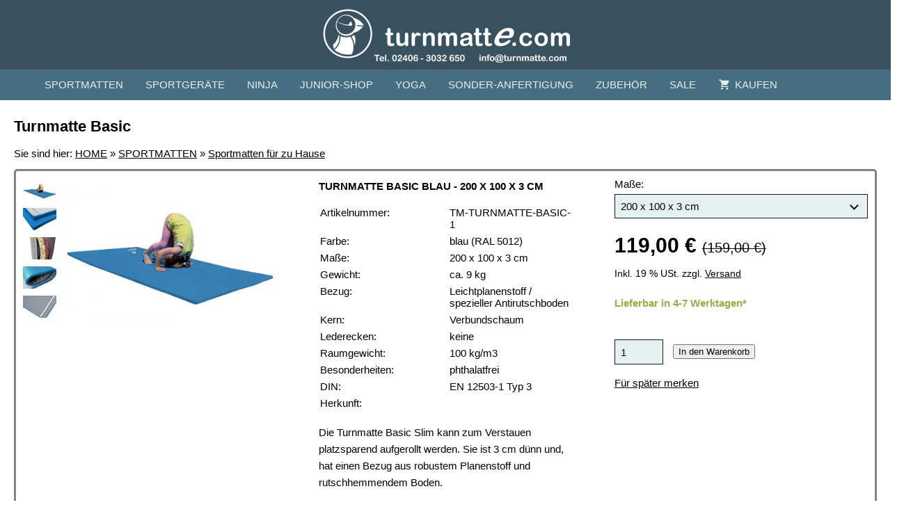

--- FILE ---
content_type: text/html; charset=utf-8
request_url: https://turnmatte.com/sportmatten-shop/sportmatten-fuer-zuhause/turnmatte-basic
body_size: 12758
content:
<!DOCTYPE html> <html lang="de" class="sqr"> <head> <meta charset="UTF-8"> <title>Turnmatte Basic</title> <meta name="viewport" content="width=device-width, initial-scale=1.0"> <link rel="canonical" href="https://www.turnmatte.com/sportmatten-shop/sportmatten-fuer-zuhause/turnmatte-basic"> <link rel="icon" sizes="16x16" href="../../images/pictures/w7e461908282a002e033f7411dcc3457/favicon-16x16.png?w=16&amp;h=16&amp;r=3&amp;s=40c797c0b4b7f7259dc5688d851ec417d5b60c20"> <link rel="icon" sizes="32x32" href="../../images/pictures/w7e461908282a002e033f7411dcc3457/favicon-16x16.png?w=32&amp;h=32&amp;r=3&amp;s=34283d0bed660feb549f69b66b2b442e1115afed"> <link rel="icon" sizes="48x48" href="../../images/pictures/w7e461908282a002e033f7411dcc3457/favicon-16x16.png?w=48&amp;h=48&amp;r=3&amp;s=56163ac92fe7a4d3d15c88a9463c89bdf9c7ff23"> <link rel="icon" sizes="96x96" href="../../images/pictures/w7e461908282a002e033f7411dcc3457/favicon-16x16.png?w=96&amp;h=96&amp;r=3&amp;s=d1a023cd4ecd9c082eb3161bd33e67692bdfa80f"> <link rel="icon" sizes="144x144" href="../../images/pictures/w7e461908282a002e033f7411dcc3457/favicon-16x16.png?w=144&amp;h=144&amp;r=3&amp;s=2f84b859f31351f6a2f17b0632918bc1eea0b93b"> <meta name="generator" content="SIQUANDO Pro (#1689-4332)"> <meta name="author" content="Manfred Kroczek"> <meta name="copyright" content="www.turnmatte.com"> <meta name="description" content="Unsere Turnmatte Basic ist unsere Standardmatte und Ihr Liebling! Sehr gute Dämpfungseigenschaften und ein optimales Preis-Leistungsverhältnis sind die schlagenden Argumente dieser Matte."> <meta name="application-name" content="Turnmatte Basic für Kinder"> <meta name="keywords" content="Turnmatten, Turnen zu hause, Sport zu hause, TM-TURNMATTE-BASIC-1, TM-TURNMATTE-BASIC-KLAPP-1, Turnmatte Basic, Klappmatte, Sportmatte, Kindermatte, Turnmatte für Zuhause, Gymnastikmatte, TM-TURNMATTE-BASIC-2"> <link rel="stylesheet" href="../../classes/plugins/ngpluginlightbox/css/"> <link rel="stylesheet" href="../../classes/plugins/ngplugintypography/css/"> <link rel="stylesheet" href="../../classes/plugins/ngplugincookiewarning/css/"> <link rel="stylesheet" href="../../classes/plugins/ngpluginlayout/ngpluginlayoutflexr/css/"> <link rel="stylesheet" href="../../classes/plugins/ngpluginparagraph/ngpluginparagraphshopput/css/"> <link rel="stylesheet" href="../../classes/plugins/ngpluginparagraph/ngpluginparagraphproslider/css/"> <link rel="stylesheet" href="../../classes/plugins/ngpluginteaser/ngpluginteaserpicturecaption/css/style.css"> <link rel="stylesheet" href="../../classes/plugins/ngpluginparagraph/ngpluginparagraphtext/css/sqrstyle.css"> <link rel="stylesheet" href="../../classes/plugins/ngpluginparagraph/ngpluginparagraphtextpicturesplit/css/style.css"> <link rel="stylesheet" href="../../classes/plugins/ngpluginparagraph/ngpluginparagraphfactpano/css/style.css"> <link rel="stylesheet" href="../../classes/plugins/ngplugintypography/css/notoserif.css"> <script src="../../js/jquery.js"></script> <script src="../../classes/plugins/ngpluginlightbox/js/lightbox.js"></script> <script src="../../classes/plugins/ngplugincookiewarning/js/" defer="defer"></script> <script src="../../classes/plugins/ngpluginshop/js/shopglobals/"></script> <script src="../../classes/plugins/ngpluginlayout/ngpluginlayoutflexr/js/dropdown.js" defer="defer"></script> <script src="../../classes/plugins/ngpluginlayout/ngpluginlayoutflexr/js/searchbox.js" defer="defer"></script> <script src="../../classes/plugins/ngpluginparagraph/ngpluginparagraphshopput/js/shopput.js" defer="defer"></script>  <script src="../../classes/plugins/ngpluginparagraph/ngpluginparagraphproslider/js/proslider.js" defer="defer"></script> <script src="../../classes/plugins/ngpluginparagraph/ngpluginparagraphtextpicturesplit/js/textpicturesplit.js" defer="defer"></script> <script src="../../classes/plugins/ngpluginparagraph/ngpluginparagraphfactpano/js/factpano.js" defer="defer"></script> <style> <!-- .paragraphborder_w7e48040b06368aee628525086633320 { min-height: 1px; margin: 0px; padding: 10px; background: #ffffff; border-color: #828282; border-width: 3px; border-style: solid; border-radius: 5px; } .sqrallwaysfullwidth>.paragraph>.paragraphborder_w7e48040b06368aee628525086633320 { border-left-width: 0; border-right-width: 0; padding: 0; } @media (max-width: 1023px) { .sqrmobilefullwidth>.paragraph>.paragraphborder_w7e48040b06368aee628525086633320 { border-left-width: 0; border-right-width: 0; padding: 0; } } #ngparaprosliderw7e48040b06371eef428525086633320 .ngparaprosliderbullets div { background-image: url(../../classes/plugins/ngpluginparagraph/ngpluginparagraphproslider/styles/bullet/img/?f=default&c=888888) } #ngparaw7e830b0c2e262819420523535332333 li { border: 1px solid #f0f0f0 } @media (min-width: 1024px) { #ngparaw7e830b0c2e262819420523535332333 li { margin-right: 0.5%; margin-bottom: 0.5%; width:24.625% } #ngparaw7e830b0c2e262819420523535332333 li:nth-child(4n+0) { margin-right: 0 } } @media (max-width: 1023px) { #ngparaw7e830b0c2e262819420523535332333 li { margin-right: 0.5%; margin-bottom: 0.5%; width:49.75% } #ngparaw7e830b0c2e262819420523535332333 li:nth-child(2n+0) { margin-right: 0 } } #ngparaw7e830b0c2e262819420523535332333 span { color: #ffffff; background-color: #3a5260; } #ngparaw7e830b0c2e262819420523535332333 li:hover { border-color: #666666 } #ngparaw7e830b0c2e262819420523535332333 li:hover span { color: #ffffff; background-color: #666666 } .paragraphborder_w7e481f083132df24228525086633320 { min-height: 1px; margin: 0px; padding: 10px; background: #ffffff; border-color: #c8b1a1; border-width: 4px; border-style: solid; } .sqrallwaysfullwidth>.paragraph>.paragraphborder_w7e481f083132df24228525086633320 { border-left-width: 0; border-right-width: 0; padding: 0; } @media (max-width: 1023px) { .sqrmobilefullwidth>.paragraph>.paragraphborder_w7e481f083132df24228525086633320 { border-left-width: 0; border-right-width: 0; padding: 0; } } #sqrfactpanow7e481f09023bc21ce28525086633320 p { color:#ffffff;font-size:18px; } #sqrfactpanow7e481f09023bc21ce28525086633320 h2 { color:#ffffff;font-size:36px; } #sqrfactpanow7e481f09023bc21ce28525086633320 .sqrfactpanooverlay { background-color:rgba(0,0,0,0.25); } #sqrfactpanow7e481f09023bc21ce28525086633320 .sqrfactpanoback { background-color:#777777; } #sqrfactpanow7e481f09023bc21ce28525086633320 .sqrfactpanoitems a { color:#ffffff;background-color:rgba(0,0,0,0.3);padding:12px 18px;border:1px solid rgba(255,255,255,0.8);font-size:18px; } #sqrfactpanow7e481f09023bc21ce28525086633320 .sqrfactpanoitems a:hover { background-color:#000000; } #sqrfactpanow7e481f09023bc21ce28525086633320 .sqrfactpanoitems img { width:18px;height:18px;margin-left:9px; } @media (max-width: 767px) { .sqr #sqrfactpanow7e481f09023bc21ce28525086633320 .sqrfactpanostage>h2 { font-size:22px;padding:10px 20px; } .sqr #sqrfactpanow7e481f09023bc21ce28525086633320 .sqrfactpanostage>p { font-size:16px;padding:10px 20px; } .sqr #sqrfactpanow7e481f09023bc21ce28525086633320 .sqrfactpanoitems a { font-size:16px; } .sqr #sqrfactpanow7e481f09023bc21ce28525086633320 .sqrfactpanoitems img { width:16px;height:16px;margin-left:8px; } } --> </style>  <!-- Google Tag Manager 25.01.2022 --> <script>(function(w,d,s,l,i){w[l]=w[l]||[];w[l].push({'gtm.start':
new Date().getTime(),event:'gtm.js'});var f=d.getElementsByTagName(s)[0],
j=d.createElement(s),dl=l!='dataLayer'?'&l='+l:'';j.async=true;j.src=
'https://www.googletagmanager.com/gtm.js?id='+i+dl;f.parentNode.insertBefore(j,f);
})(window,document,'script','dataLayer','GTM-NCHLKNF');</script> <!-- End Google Tag Manager --> </head> <body> <!-- Google Tag Manager (noscript) 25.01.2022 --> <noscript><iframe src="https://www.googletagmanager.com/ns.html?id=GTM-NCHLKNF" height="0" width="0" style="display:none;visibility:hidden"></iframe></noscript> <!-- End Google Tag Manager (noscript) --> <div id="outercontainer"> <div id="filltop"> <div id="logocontainer"> <div id="logo"><a href="../.."><img width="360" height="80" src="../../images/pictures/w7e461908282a002e033f7411dcc3457/LOGO-Shop-turnmatte-oben-kpl-1.png?w=360&amp;h=80&amp;s=ddd4e6edc7c63022c037ccb50629c9f93e96fd66" alt="" ></a></div> </div> <div id="navcontainer"> <div id="nav" class="sqrnav"> <div> <a href="#" class="sqrnavhide">Navigation ausblenden</a> <a href="#" class="sqrnavshow">Navigation einblenden</a> </div> <ul> <li class="sqrnavhome"><a href="../../" title="HOME"><span>HOME</span></a></li> <li><a href="../"><span>SPORTMATTEN</span></a> <ul> <li><a href="../sportmatten-fuer-schule-verein-und-wettkampf/"><span>Sportmatten für Schule, Verein und Wettkampf</span></a></li> <li><a href="../sportmatten-fuer-kinder/"><span>Sportmatten für Kinder</span></a></li> <li><a href="../sportmatten-fuer-therapie/"><span>Sportmatten für Therapie</span></a></li> <li><a href="../sportmatten-fuer-akrobaten/"><span>Sportmatten für Akrobaten</span></a></li> <li class="active"><a href="./"><span>Sportmatten für zu Hause</span></a></li> </ul> </li> <li><a href="../../sportgeraete-shop/"><span>SPORTGERÄTE</span></a> <ul> <li><a href="../../sportgeraete-shop/brustmuskel-trainings-polster/"><span>Brustmuskel Trainings Polster</span></a></li> <li><a href="../../sportgeraete-shop/parallettes-handstandkloetze/"><span>Parallettes</span></a></li> <li><a href="../../sportgeraete-shop/airex-produkte/"><span>Airex Produkte</span></a></li> <li><a href="../../sportgeraete-shop/tumbling-bahnen/"><span>Tumbling Bahnen</span></a></li> <li><a href="../../sportgeraete-shop/air-track-bahnen/"><span>Air Track Bahnen</span></a></li> <li><a href="../../sportgeraete-shop/air-track-produkte/"><span>Air Track Produkte</span></a></li> <li><a href="../../sportgeraete-shop/turnbaenke/"><span>Turnbänke</span></a></li> <li><a href="../../sportgeraete-shop/sprossenwaende/"><span>Sprossenwände</span></a></li> <li><a href="../../sportgeraete-shop/leitern-rutschen-bretter/"><span>Leitern, Rutschen</span></a></li> <li><a href="../../sportgeraete-shop/pauschenpferde/"><span>Pauschenpferde</span></a></li> <li><a href="../../sportgeraete-shop/sprungbretter/"><span>Sprungbretter</span></a></li> </ul> </li> <li><a href="../../ninja/"><span>NINJA</span></a> <ul> <li><a href="../../ninja/ninja-faltmatten-power/"><span>Ninja Faltmatten Power</span></a></li> <li><a href="../../ninja/ninja-fallschutz/"><span>Ninja Fallschutz</span></a></li> <li><a href="../../ninja/ninja-saeulenschutzpolster/"><span>Ninja Schutzpolster</span></a></li> <li><a href="../../ninja/ninja-prallschutzmatten/"><span>Ninja Prallschutzmatten - Wand</span></a></li> <li><a href="../../ninja/airninja-obstacles-hindernisse/"><span>AirNinja - Obstacles - Hindernisse</span></a></li> <li><a href="../../ninja/ninja-airbag-crashmatten/"><span>Ninja AirBag Crashmatten</span></a></li> <li><a href="../../ninja/ninja-podeste-jump-boxen/"><span>Ninja Podeste, Plattformen, Jump-Boxen</span></a></li> </ul> </li> <li><a href="../../junior-shop/"><span>JUNIOR-SHOP</span></a> <ul> <li><a href="../../junior-shop/ballbaeder/"><span>Ballbäder</span></a></li> <li><a href="../../junior-shop/bausteine/"><span>Bausteine</span></a> <ul> <li><a href="../../junior-shop/bausteine/maxi---bausteine---baenfer/"><span>MAXI - Bausteine - Bänfer</span></a></li> <li><a href="../../junior-shop/bausteine/medi---bausteine---baenfer/"><span>MEDI - Bausteine - Bänfer</span></a></li> <li><a href="../../junior-shop/bausteine/mini---bausteine---baenfer/"><span>MINI - Bausteine - Bänfer</span></a></li> </ul> </li> <li><a href="../../junior-shop/motorik-elemente/"><span>Motorik-Elemente</span></a></li> <li><a href="../../junior-shop/liegepolster/"><span>Liegepolster</span></a></li> <li><a href="../../junior-shop/matten-fuer-kleinkinder-und-babies/"><span>Matten für Kleinkinder und Babys</span></a></li> </ul> </li> <li><a href="../../yoga-shop/"><span>YOGA</span></a> <ul> <li><a href="../../yoga-shop/yogamatten/"><span>Yogamatten</span></a></li> <li><a href="../../yoga-shop/lifestyle/"><span>Lifestyle</span></a></li> <li><a href="../../yoga-shop/yoga-zubehoer/"><span>Zubehör</span></a></li> </ul> </li> <li><a href="../../sonderanfertigung/"><span>SONDER-ANFERTIGUNG</span></a> <ul> <li><a href="../../sonderanfertigung/saeulenschutzpolster/"><span>Säulenschutzpolster</span></a></li> <li><a href="../../sonderanfertigung/grossformat-druck/"><span>Großformat-Druck</span></a></li> <li><a href="../../sonderanfertigung/prallschutz-fallschutz-nach-kundenangaben/"><span>Prallschutz Fallschutz nach Kundenangaben</span></a></li> </ul> </li> <li><a href="../../zubehoer/"><span>ZUBEHÖR</span></a> <ul> <li><a href="../../zubehoer/ersatzbezuege-fuer-matten/"><span>Ersatzbezüge für Matten</span></a></li> <li><a href="../../zubehoer/mattenwagen/"><span>Mattenwagen</span></a></li> <li><a href="../../zubehoer/taschen/"><span>Taschen</span></a></li> <li><a href="../../zubehoer/wandbefestigungsgurte/"><span>Wandbefestigungsgurte</span></a></li> <li><a href="../../zubehoer/wandhalterung-airex/"><span>Wandhalterung Airex</span></a></li> <li><a href="../../zubehoer/weiteres-zubehoer/"><span>Weiteres Zubehör</span></a></li> </ul> </li> <li><a href="../../sale/"><span>SALE</span></a></li> <li><a href="../../einkaufen/"><span><svg width="64" height="64" viewBox="0 0 64.00 64.00" enable-background="new 0 0 64.00 64.00" xml:space="preserve" class="sqpnavicon"> <path fill="currentColor" d="M 21.2,48.2C 18.2297,48.2 15.8264,50.6311 15.8264,53.6C 15.8264,56.569 18.2297,59 21.2,59C 24.1703,59 26.6,56.569 26.6,53.6C 26.6,50.6311 24.1703,48.2 21.2,48.2 Z M 4.99999,5.00004L 4.99999,10.4L 10.4,10.4L 20.1203,30.8925L 16.475,37.5081C 16.0425,38.2649 15.8,39.1561 15.8,40.1C 15.8,43.069 18.2297,45.5 21.2,45.5L 53.6,45.5L 53.6,40.1L 22.3337,40.1C 21.9554,40.1 21.6587,39.8046 21.6587,39.425L 21.7405,39.1008L 24.1703,34.7L 44.2845,34.7C 46.3095,34.7 48.092,33.5925 49.0095,31.9182L 58.6758,14.3961C 58.892,14.0175 59,13.5588 59,13.1C 59,11.6156 57.7845,10.4 56.3,10.4L 16.367,10.4L 13.829,5.00004L 4.99999,5.00004 Z M 48.2,48.2C 45.231,48.2 42.8264,50.6311 42.8264,53.6C 42.8264,56.569 45.231,59 48.2,59C 51.1689,59 53.6,56.569 53.6,53.6C 53.6,50.6311 51.1689,48.2 48.2,48.2 Z "/> </svg>KAUFEN<em class="ngshopcartindicator"></em></span></a> <ul> <li><a href="../../einkaufen/warenkorb/"><span><svg width="64" height="64" viewBox="0 0 64.00 64.00" enable-background="new 0 0 64.00 64.00" xml:space="preserve" class="sqpnavicon"> <path fill="currentColor" d="M 44.7883,25.8391L 34.0376,9.73705C 33.5725,9.05045 32.7851,8.70633 32.0001,8.70633C 31.2152,8.70633 30.4289,9.05045 29.9626,9.76229L 19.2119,25.8391L 7.45465,25.8391C 6.10513,25.8391 5.00011,26.9441 5.00011,28.2936C 5.00011,28.5141 5.02415,28.736 5.09831,28.9563L 11.3331,51.71C 11.8976,53.7716 13.7876,55.2936 16.0456,55.2936L 47.9547,55.2936C 50.2126,55.2936 52.1016,53.7716 52.6912,51.71L 58.9282,28.9563L 59.0001,28.2936C 59.0001,26.9441 57.8951,25.8391 56.5456,25.8391L 44.7883,25.8391 Z M 24.6365,25.8391L 32.0001,15.0393L 39.3637,25.8391L 24.6365,25.8391 Z M 32.0001,45.4754C 29.2999,45.4754 27.091,43.2654 27.091,40.5664C 27.091,37.8673 29.2999,35.6573 32.0001,35.6573C 34.6991,35.6573 36.9092,37.8673 36.9092,40.5664C 36.9092,43.2654 34.6991,45.4754 32.0001,45.4754 Z "/> </svg>Warenkorb</span></a></li> <li><a href="../../einkaufen/kasse/"><span><svg width="64" height="64" viewBox="0 0 64.00 64.00" enable-background="new 0 0 64.00 64.00" xml:space="preserve" class="sqpnavicon"> <path fill="currentColor" d="M 53.6002,10.4L 10.4002,10.4C 7.40349,10.4 5.02665,12.8033 5.02665,15.8L 5.0002,48.2C 5.0002,51.1954 7.40349,53.6 10.4002,53.6L 53.6002,53.6C 56.5956,53.6 59.0002,51.1954 59.0002,48.2L 59.0002,15.8C 59.0002,12.8033 56.5956,10.4 53.6002,10.4 Z M 53.6002,48.2L 10.4002,48.2L 10.4002,32L 53.6002,32L 53.6002,48.2 Z M 53.6002,21.2L 10.4002,21.2L 10.4002,15.8L 53.6002,15.8L 53.6002,21.2 Z "/> </svg>Zur Kasse</span></a></li> <li><a href="../../einkaufen/konto/"><span><svg width="64" height="64" viewBox="0 0 64.00 64.00" enable-background="new 0 0 64.00 64.00" xml:space="preserve" class="sqpnavicon"> <path fill="currentColor" d="M 4,10.2222L 4,53.7778C 4,57.2155 6.78446,60 10.2222,60L 53.7778,60C 57.2155,60 60,57.2155 60,53.7778L 60,10.2222C 60,6.78442 57.2155,3.99996 53.7778,3.99996L 10.2222,3.99996C 6.78446,3.99996 4,6.78442 4,10.2222 Z M 41.3333,22.6666C 41.3333,27.8308 37.1496,32 32,32C 26.851,32 22.6667,27.8308 22.6667,22.6666C 22.6667,17.5176 26.851,13.3333 32,13.3333C 37.1496,13.3333 41.3333,17.5176 41.3333,22.6666 Z M 13.3333,47.5555C 13.3333,41.3333 25.7778,37.9108 32,37.9108C 38.2222,37.9108 50.6667,41.3333 50.6667,47.5555L 50.6667,50.6666L 13.3333,50.6666L 13.3333,47.5555 Z "/> </svg>Kundenkonto</span></a></li> </ul> </li> <li class="sqrnavsearch"><a title="Suchen" href="#"><span>Suchen</span></a> <ul><li> <form action="../../common/special/search.html" data-rest="../../classes/fts/rest/suggest/" data-maxbooster="3"> <input aria-label="Suchen" type="text" name="criteria" autocomplete="off" > </form> </li></ul> </li> </ul> </div> </div> </div> <div id="contentcontainercontainer"> <div id="contentcontainer" > <div id="contentbox"> <div id="maincontainer"> <div id="main" class="sqrmain1col "> <div id="content"> <div class="sqrallwaysboxed" > <h1>Turnmatte Basic</h1> <p class="sqrbreadcrumbs">Sie sind hier: <a href="../../">HOME</a> » <a href="../">SPORTMATTEN</a> » <a href="./">Sportmatten für zu Hause</a></p> </div> <div class="sqrallwaysboxed " > <a class="ngpar" id="ngparw7e48040b06368aee628525086633320"></a> <div class="paragraph" style="margin-bottom:30px;"><div class="paragraphborder_w7e48040b06368aee628525086633320"> <div id="ngpluginparashopput-w7e48040b06368aee628525086633320" class="ngpluginparashopput ngpluginparashopput3cols ngpluginparashopputbouquetitems"> <div class="ngpluginparashopputimage"> <ul> <li> <a title="Turnmatte-Basic-slim" href="../../images/pictures/sportmatten/fuer-kinder/basic-turnmatten/turnmatte-basic-slim.jpg" data-src="../../images/pictures/sportmatten/fuer-kinder/basic-turnmatten/turnmatte-basic-slim.jpg?w=768&amp;s=3216f3e7eae1fa3e1107e97e710f6604f44c8380" data-width="768" data-height="513"><img src="../../images/pictures/sportmatten/fuer-kinder/basic-turnmatten/turnmatte-basic-slim.jpg?w=96&amp;h=65&amp;s=879737bb5f4b5e42016f119672accf6ba2e7c0e2" width="96" height="65" alt="Turnmatte-Basic-slim - Unsere Turnmatte Basic Slim mit einer Stärke von 3 cm für Ihren Sport zu Hause"></a> </li> <li> <a title="" href="../../images/pictures/sportmatten/fuer-kinder/basic-turnmatten/turnmatte-basic-slim-bezug.jpg" data-src="../../images/pictures/sportmatten/fuer-kinder/basic-turnmatten/turnmatte-basic-slim-bezug.jpg?w=768&amp;s=7033da4c4d634d6d4114e62993d93ab4e2672864" data-width="768" data-height="513"><img src="../../images/pictures/sportmatten/fuer-kinder/basic-turnmatten/turnmatte-basic-slim-bezug.jpg?w=96&amp;h=65&amp;s=96f9507a4f36af2817ecd4b9087875fcbf20d067" width="96" height="65" alt=""></a> </li> <li> <a title="" href="../../images/pictures/sportmatten/fuer-kinder/basic-turnmatten/turnmatte-basic-slim-kern.jpg" data-src="../../images/pictures/sportmatten/fuer-kinder/basic-turnmatten/turnmatte-basic-slim-kern.jpg?w=768&amp;s=dfb65afae50cb56996837d8e8791f2bcd084cca9" data-width="768" data-height="512"><img src="../../images/pictures/sportmatten/fuer-kinder/basic-turnmatten/turnmatte-basic-slim-kern.jpg?w=96&amp;h=64&amp;s=dca968c2c5d6c474244810aebf5b3e47d11ba572" width="96" height="64" alt=""></a> </li> <li> <a title="" href="../../images/pictures/sportmatten/fuer-kinder/basic-turnmatten/turnmatte-basic-slim-gerollt.jpg" data-src="../../images/pictures/sportmatten/fuer-kinder/basic-turnmatten/turnmatte-basic-slim-gerollt.jpg?w=768&amp;s=385d21bcf3ba148412ef32537bd1f6ddb168f232" data-width="768" data-height="512"><img src="../../images/pictures/sportmatten/fuer-kinder/basic-turnmatten/turnmatte-basic-slim-gerollt.jpg?w=96&amp;h=64&amp;s=f2650aa2e75b9f6acf107932b8a1ba650724df84" width="96" height="64" alt=""></a> </li> <li> <a title="" href="../../images/pictures/sportmatten/fuer-kinder/basic-turnmatten/turnmatte-basic-slim-antirutsch.jpg" data-src="../../images/pictures/sportmatten/fuer-kinder/basic-turnmatten/turnmatte-basic-slim-antirutsch.jpg?w=768&amp;s=c739433b3e404f5ad57a85b1d1414a4e5937ede7" data-width="768" data-height="512"><img src="../../images/pictures/sportmatten/fuer-kinder/basic-turnmatten/turnmatte-basic-slim-antirutsch.jpg?w=96&amp;h=64&amp;s=a4ccad73a712c0529a37441bfbe20528446e2d9b" width="96" height="64" alt=""></a> </li> </ul> <a data-nggroup="ngpluginparashopput-w7e48040b06368aee628525086633320" href="../../images/pictures/sportmatten/fuer-kinder/basic-turnmatten/turnmatte-basic-slim.jpg" title="Turnmatte-Basic-slim" class="gallery"> <img data-id="picture" src="../../images/pictures/sportmatten/fuer-kinder/basic-turnmatten/turnmatte-basic-slim.jpg?w=768&amp;s=3216f3e7eae1fa3e1107e97e710f6604f44c8380" alt="Turnmatte-Basic-slim - Unsere Turnmatte Basic Slim mit einer Stärke von 3 cm für Ihren Sport zu Hause" width="768" height="513"> </a> </div> <div class="ngpluginparashopputimagezoomparent"> <h3 data-id="caption">Turnmatte Basic blau - 200 x 100 x 3 cm</h3> <table data-id="properties"> <tbody> <tr> <td>Artikelnummer: </td> <td>TM-TURNMATTE-BASIC-1</td> </tr> <tr> <td>Farbe: </td> <td>blau (RAL 5012)</td> </tr> <tr> <td>Maße: </td> <td>200 x 100 x 3 cm</td> </tr> <tr> <td>Gewicht: </td> <td>ca. 9 kg</td> </tr> <tr> <td>Bezug: </td> <td>Leichtplanenstoff / spezieller Antirutschboden</td> </tr> <tr> <td>Kern: </td> <td>Verbundschaum</td> </tr> <tr> <td>Lederecken: </td> <td>keine</td> </tr> <tr> <td>Raumgewicht: </td> <td>100 kg/m3</td> </tr> <tr> <td>Besonderheiten: </td> <td>phthalatfrei</td> </tr> <tr> <td>DIN: </td> <td>EN 12503-1 Typ 3</td> </tr> <tr> <td>Herkunft: </td> <td><img src="../../images/pictures/w7e461908282a002e033f7411dcc3457/made-in-eu.jpg?w=384&amp;s=f0765ba7ff08ce8245b238c733f3a60b90d36c54" alt="" width="384" height="93"></td> </tr> </tbody> </table> <p data-id="summary">Die Turnmatte Basic Slim kann zum Verstauen platzsparend aufgerollt werden. Sie ist 3 cm dünn und, hat einen Bezug aus robustem Planenstoff und rutschhemmendem Boden. </p> </div> <div> <form class="ngpluginparashopputvariants"> <label>Maße:</label> <select data-id="5ef47ed8"> <option selected="selected">200 x 100 x 3 cm</option> <option >200 x 100 x 6 cm</option> <option >200 x 100 x 6 cm (ausgeklappt)</option> </select> </form> <p class="ngpluginparashopputprice ngpluginparashopputsaleprice"><b data-id="price">119,00 €</b> <s data-id="regularprice">(159,00 €)</s></p> <p class="ngpluginparashopputinfo"><span data-id="basepricedisplay" style="display:none"><span></span>&nbsp;&nbsp;&nbsp;</span><span data-id="priceinfo">Inkl. 19 % USt. zzgl. <a href="/common/info/versandkosten" target="_blank" class="nglink">Versand</a></span></p> <ul data-id="bulkprices" style="display:none"> </ul> <p data-id="prohibitedcountries" style="display:none">Kann nicht in folgende Länder geliefert werden: <br> <span></span></p> <p data-id="availability" style="font-weight:bold;color:#8fb249">Lieferbar in 4-7 Werktagen*</p> <form class="ngshopputform"> <input data-id="uid" type="hidden" name="uid" value="w7e460a0b2c1a1af4e28525086633320"> <input data-id="variantdescription" type="hidden" name="variantdescription" value="Maße: 200 x 100 x 3 cm"> <input aria-label="Menge" data-id="quantity" type="number" class="ngshopputquantity" name="quantity" value="1" min="1" max="999"> <button>In den Warenkorb</button> <p class="ngpluginparashopputonmemoblock"> <a href="#" data-uid="w7e460a0b2c1a1af4e28525086633320" class="ngshopputonmemo">Für später merken</a> </p> </form> <script>
                $(document).ready(function () {
                    $('#ngpluginparashopput-w7e48040b06368aee628525086633320').ngShopVariant( { products:[{"productuid":"w7e460a0b2c1a1af4e28525086633320","price":"119,00 €","priceinfo":"Inkl. 19 % USt. zzgl. <a href=\"/common/info/versandkosten\" target=\"_blank\" class=\"nglink\">Versand</a>","regularprice":"159,00 €","basepricedisplay":"","stockmode":"None","lowstock":0,"prohibitedcountries":"","caption":"Turnmatte Basic blau - 200 x 100 x 3 cm","picturecaption":"Turnmatte-Basic-slim","summary":"Die Turnmatte Basic Slim kann zum Verstauen platzsparend aufgerollt werden. Sie ist 3 cm dünn und, hat einen Bezug aus robustem Planenstoff und rutschhemmendem Boden. ","availability":"Lieferbar in 4-7 Werktagen*","availabilitycolor":"8fb249","id":"TM-TURNMATTE-BASIC-1","bulkprices":[],"min":1,"max":999,"pictureurl":"../../images/pictures/sportmatten/fuer-kinder/basic-turnmatten/turnmatte-basic-slim.jpg?w=768&s=3216f3e7eae1fa3e1107e97e710f6604f44c8380","picturegalleryurl":"../../images/pictures/sportmatten/fuer-kinder/basic-turnmatten/turnmatte-basic-slim.jpg","picturewidth":768,"pictureheight":513,"picturealt":"Turnmatte-Basic-slim - Unsere Turnmatte Basic Slim mit einer Stärke von 3 cm für Ihren Sport zu Hause","advancedproperties":[{"caption":"Farbe","value":"blau (RAL 5012)","propertytype":"string"},{"caption":"Maße","value":"200 x 100 x 3 cm","propertytype":"string"},{"caption":"Gewicht","value":"ca. 9 kg","propertytype":"string"},{"caption":"Bezug","value":"Leichtplanenstoff / spezieller Antirutschboden","propertytype":"string"},{"caption":"Kern","value":"Verbundschaum","propertytype":"string"},{"caption":"Lederecken","value":"keine","propertytype":"string"},{"caption":"Raumgewicht","value":"100 kg/m3","propertytype":"string"},{"caption":"Besonderheiten","value":"phthalatfrei","propertytype":"string"},{"caption":"DIN","value":"EN 12503-1 Typ 3","propertytype":"string"},{"caption":"Herkunft","value":"../../images/pictures/w7e461908282a002e033f7411dcc3457/made-in-eu.jpg?w=384&s=f0765ba7ff08ce8245b238c733f3a60b90d36c54","propertytype":"picture","size":{"width":384,"height":93},"alt":""}],"variantproperties":{"5ef47ed8":"200 x 100 x 3 cm"},"variantdescription":"Maße: 200 x 100 x 3 cm","bouquetitems":[{"picturesrc":"../../images/pictures/sportmatten/fuer-kinder/basic-turnmatten/turnmatte-basic-slim.jpg?w=768&s=3216f3e7eae1fa3e1107e97e710f6604f44c8380","picturegallerysrc":"../../images/pictures/sportmatten/fuer-kinder/basic-turnmatten/turnmatte-basic-slim.jpg","picturewidth":768,"pictureheight":513,"thumbnailsrc":"../../images/pictures/sportmatten/fuer-kinder/basic-turnmatten/turnmatte-basic-slim.jpg?w=96&h=65&s=879737bb5f4b5e42016f119672accf6ba2e7c0e2","thumbnailwidth":96,"thumbnailheight":65,"caption":"Turnmatte-Basic-slim","alt":"Turnmatte-Basic-slim - Unsere Turnmatte Basic Slim mit einer Stärke von 3 cm für Ihren Sport zu Hause"},{"picturesrc":"../../images/pictures/sportmatten/fuer-kinder/basic-turnmatten/turnmatte-basic-slim-bezug.jpg?w=768&s=7033da4c4d634d6d4114e62993d93ab4e2672864","picturegallerysrc":"../../images/pictures/sportmatten/fuer-kinder/basic-turnmatten/turnmatte-basic-slim-bezug.jpg","picturewidth":768,"pictureheight":513,"thumbnailsrc":"../../images/pictures/sportmatten/fuer-kinder/basic-turnmatten/turnmatte-basic-slim-bezug.jpg?w=96&h=65&s=96f9507a4f36af2817ecd4b9087875fcbf20d067","thumbnailwidth":96,"thumbnailheight":65,"caption":"","alt":""},{"picturesrc":"../../images/pictures/sportmatten/fuer-kinder/basic-turnmatten/turnmatte-basic-slim-kern.jpg?w=768&s=dfb65afae50cb56996837d8e8791f2bcd084cca9","picturegallerysrc":"../../images/pictures/sportmatten/fuer-kinder/basic-turnmatten/turnmatte-basic-slim-kern.jpg","picturewidth":768,"pictureheight":512,"thumbnailsrc":"../../images/pictures/sportmatten/fuer-kinder/basic-turnmatten/turnmatte-basic-slim-kern.jpg?w=96&h=64&s=dca968c2c5d6c474244810aebf5b3e47d11ba572","thumbnailwidth":96,"thumbnailheight":64,"caption":"","alt":""},{"picturesrc":"../../images/pictures/sportmatten/fuer-kinder/basic-turnmatten/turnmatte-basic-slim-gerollt.jpg?w=768&s=385d21bcf3ba148412ef32537bd1f6ddb168f232","picturegallerysrc":"../../images/pictures/sportmatten/fuer-kinder/basic-turnmatten/turnmatte-basic-slim-gerollt.jpg","picturewidth":768,"pictureheight":512,"thumbnailsrc":"../../images/pictures/sportmatten/fuer-kinder/basic-turnmatten/turnmatte-basic-slim-gerollt.jpg?w=96&h=64&s=f2650aa2e75b9f6acf107932b8a1ba650724df84","thumbnailwidth":96,"thumbnailheight":64,"caption":"","alt":""},{"picturesrc":"../../images/pictures/sportmatten/fuer-kinder/basic-turnmatten/turnmatte-basic-slim-antirutsch.jpg?w=768&s=c739433b3e404f5ad57a85b1d1414a4e5937ede7","picturegallerysrc":"../../images/pictures/sportmatten/fuer-kinder/basic-turnmatten/turnmatte-basic-slim-antirutsch.jpg","picturewidth":768,"pictureheight":512,"thumbnailsrc":"../../images/pictures/sportmatten/fuer-kinder/basic-turnmatten/turnmatte-basic-slim-antirutsch.jpg?w=96&h=64&s=a4ccad73a712c0529a37441bfbe20528446e2d9b","thumbnailwidth":96,"thumbnailheight":64,"caption":"","alt":""}]},{"productuid":"w7e460a0b2c1b8511128525086633320","price":"159,00 €","priceinfo":"Inkl. 19 % USt. zzgl. <a href=\"/common/info/versandkosten\" target=\"_blank\" class=\"nglink\">Versand</a>","regularprice":"239,00 €","basepricedisplay":"","stockmode":"None","lowstock":0,"prohibitedcountries":"","caption":"Turnmatte Basic blau - 200 x 100 x 6 cm (Klappmatte)","picturecaption":"Turnmatte-Basic-klappbar","summary":"Die klappbare Turnmatte Basic ist die erste Wahl, wenn Sie eine gute Turnmatte für zu Hause suchen, die leicht zu verstauen ist. Sie ist für den täglichen Einsatz geeignet. Sie ist 6 cm dick, sehr robust und leicht zu reinigen.","availability":"Lieferbar in 4-7 Werktagen*","availabilitycolor":"8fb249","id":"TM-TURNMATTE-BASIC-KLAPP-1","bulkprices":[],"min":1,"max":999,"pictureurl":"../../images/pictures/sportmatten/fuer-kinder/basic-turnmatten/turnmatte-basic-klappbar.jpg?w=768&s=385bfb053ebcb5a4434a79a48fc0d3d9a4834b58","picturegalleryurl":"../../images/pictures/sportmatten/fuer-kinder/basic-turnmatten/turnmatte-basic-klappbar.jpg","picturewidth":768,"pictureheight":512,"picturealt":"Turnmatte-Basic-klappbar - Unsere Turnmatte basic als klappbare Version ist bei Ihnen besonders beliebt.","advancedproperties":[{"caption":"Farbe","value":"blau (RAL 5012)","propertytype":"string"},{"caption":"Maße","value":"200 x 100 x 6 cm (ausgeklappt)","propertytype":"string"},{"caption":"Gewicht","value":"ca. 13 kg","propertytype":"string"},{"caption":"Bezug","value":"Leichtplanenstoff / spezieller Antirutschboden","propertytype":"string"},{"caption":"Kern","value":" Verbundschaum","propertytype":"string"},{"caption":"Lederecken","value":"keine","propertytype":"string"},{"caption":"Raumgewicht","value":"80 kg/m3","propertytype":"string"},{"caption":"Besonderheiten","value":"phthalatfrei","propertytype":"string"},{"caption":"DIN","value":"EN 12503-1 Typ 3","propertytype":"string"},{"caption":"Herkunft","value":"../../images/pictures/w7e461908282a002e033f7411dcc3457/made-in-eu.jpg?w=384&s=f0765ba7ff08ce8245b238c733f3a60b90d36c54","propertytype":"picture","size":{"width":384,"height":93},"alt":""}],"variantproperties":{"5ef47ed8":"200 x 100 x 6 cm (ausgeklappt)"},"variantdescription":"Maße: 200 x 100 x 6 cm (ausgeklappt)","bouquetitems":[{"picturesrc":"../../images/pictures/sportmatten/fuer-kinder/basic-turnmatten/turnmatte-basic-klappbar.jpg?w=768&s=385bfb053ebcb5a4434a79a48fc0d3d9a4834b58","picturegallerysrc":"../../images/pictures/sportmatten/fuer-kinder/basic-turnmatten/turnmatte-basic-klappbar.jpg","picturewidth":768,"pictureheight":512,"thumbnailsrc":"../../images/pictures/sportmatten/fuer-kinder/basic-turnmatten/turnmatte-basic-klappbar.jpg?w=96&h=64&s=9e882c0304026b780a1f41a896cdba14a024b159","thumbnailwidth":96,"thumbnailheight":64,"caption":"Turnmatte-Basic-klappbar","alt":"Turnmatte-Basic-klappbar - Unsere Turnmatte basic als klappbare Version ist bei Ihnen besonders beliebt."},{"picturesrc":"../../images/pictures/sportmatten/fuer-kinder/basic-turnmatten/turnmatte-basic-klappbar-auseinander.jpg?w=768&s=2355aa5af0cdc75d84321e08b97903f63c99f948","picturegallerysrc":"../../images/pictures/sportmatten/fuer-kinder/basic-turnmatten/turnmatte-basic-klappbar-auseinander.jpg","picturewidth":768,"pictureheight":512,"thumbnailsrc":"../../images/pictures/sportmatten/fuer-kinder/basic-turnmatten/turnmatte-basic-klappbar-auseinander.jpg?w=96&h=64&s=bfad4d3217f208c0d12be3ff6298f1bde416dfc8","thumbnailwidth":96,"thumbnailheight":64,"caption":"","alt":""},{"picturesrc":"../../images/pictures/sportmatten/fuer-kinder/basic-turnmatten/turnmatte-basic-klappbar-blau.jpg?w=768&s=6197edf51fdbf9a191574b168e43347747d16bef","picturegallerysrc":"../../images/pictures/sportmatten/fuer-kinder/basic-turnmatten/turnmatte-basic-klappbar-blau.jpg","picturewidth":768,"pictureheight":513,"thumbnailsrc":"../../images/pictures/sportmatten/fuer-kinder/basic-turnmatten/turnmatte-basic-klappbar-blau.jpg?w=96&h=65&s=f4236319937fb5d798628cc5f28b57c235b2d64b","thumbnailwidth":96,"thumbnailheight":65,"caption":"","alt":""},{"picturesrc":"../../images/pictures/sportmatten/fuer-kinder/basic-turnmatten/turnmatte-basic-klappbar-zusammen.jpg?w=768&s=6ce0b3ba0100756658c329651dadb6c13b4c8388","picturegallerysrc":"../../images/pictures/sportmatten/fuer-kinder/basic-turnmatten/turnmatte-basic-klappbar-zusammen.jpg","picturewidth":768,"pictureheight":512,"thumbnailsrc":"../../images/pictures/sportmatten/fuer-kinder/basic-turnmatten/turnmatte-basic-klappbar-zusammen.jpg?w=96&h=64&s=9d2ca7ae64fb297e03c920d951d64e17d3b5b8d9","thumbnailwidth":96,"thumbnailheight":64,"caption":"","alt":""},{"picturesrc":"../../images/pictures/sportmatten/fuer-kinder/basic-turnmatten/turnmatte-basic-reissverschluss.jpg?w=768&s=2c1ad622f6e4567105abf01570a3c2c3a99ddbf2","picturegallerysrc":"../../images/pictures/sportmatten/fuer-kinder/basic-turnmatten/turnmatte-basic-reissverschluss.jpg","picturewidth":768,"pictureheight":512,"thumbnailsrc":"../../images/pictures/sportmatten/fuer-kinder/basic-turnmatten/turnmatte-basic-reissverschluss.jpg?w=96&h=64&s=540c1a7ecec3866db22a117047fb3c78bafd75bc","thumbnailwidth":96,"thumbnailheight":64,"caption":"","alt":""}]},{"productuid":"w7e460a0b2c18a278b28525086633320","price":"149,00 €","priceinfo":"Inkl. 19 % USt. zzgl. <a href=\"/common/info/versandkosten\" target=\"_blank\" class=\"nglink\">Versand</a>","regularprice":"199,00 €","basepricedisplay":"","stockmode":"None","lowstock":0,"prohibitedcountries":"","caption":"Turnmatte Basic blau - 200 x 100 x 6 cm","picturecaption":"Turnmatte-Basic","summary":"Die Turnmatte Basic ist die erste Wahl, wenn Sie eine gut dämpfende Turnmatte für zu Hause suchen. Sie ist für den täglichen Einsatz geeignet und in der dünnen Ausgabe zum Verstauen sogar einrollbar.","availability":"Lieferbar in 4-7 Werktagen*","availabilitycolor":"8fb249","id":"TM-TURNMATTE-BASIC-2","bulkprices":[],"min":1,"max":999,"pictureurl":"../../images/pictures/sportmatten/fuer-kinder/basic-turnmatten/turnmatte-basic.jpg?w=768&s=b8820f5d89a96c23d21d240d95fd7ab28e73112d","picturegalleryurl":"../../images/pictures/sportmatten/fuer-kinder/basic-turnmatten/turnmatte-basic.jpg","picturewidth":768,"pictureheight":513,"picturealt":"Turnmatte-Basic - Basic Turnmatte für Ihre sportlichen Aktivitäten zu Hause.","advancedproperties":[{"caption":"Farbe","value":"blau (RAL 5012)","propertytype":"string"},{"caption":"Maße","value":"200 x 100 x 6 cm","propertytype":"string"},{"caption":"Gewicht","value":"ca. 13 kg","propertytype":"string"},{"caption":"Bezug","value":"Leichtplanenstoff / spezieller Antirutschboden","propertytype":"string"},{"caption":"Kern","value":"Verbundschaum","propertytype":"string"},{"caption":"Lederecken","value":"keine","propertytype":"string"},{"caption":"Raumgewicht","value":"80 kg/m3","propertytype":"string"},{"caption":"Besonderheiten","value":"phthalatfrei","propertytype":"string"},{"caption":"DIN","value":"EN 12503-1 Typ 3","propertytype":"string"},{"caption":"Herkunft","value":"../../images/pictures/w7e461908282a002e033f7411dcc3457/made-in-eu.jpg?w=384&s=f0765ba7ff08ce8245b238c733f3a60b90d36c54","propertytype":"picture","size":{"width":384,"height":93},"alt":""}],"variantproperties":{"5ef47ed8":"200 x 100 x 6 cm"},"variantdescription":"Maße: 200 x 100 x 6 cm","bouquetitems":[{"picturesrc":"../../images/pictures/sportmatten/fuer-kinder/basic-turnmatten/turnmatte-basic.jpg?w=768&s=b8820f5d89a96c23d21d240d95fd7ab28e73112d","picturegallerysrc":"../../images/pictures/sportmatten/fuer-kinder/basic-turnmatten/turnmatte-basic.jpg","picturewidth":768,"pictureheight":513,"thumbnailsrc":"../../images/pictures/sportmatten/fuer-kinder/basic-turnmatten/turnmatte-basic.jpg?w=96&h=65&s=bb1a0380336ef41e289fc1724d0197d78fbd070a","thumbnailwidth":96,"thumbnailheight":65,"caption":"Turnmatte-Basic","alt":"Turnmatte-Basic - Basic Turnmatte für Ihre sportlichen Aktivitäten zu Hause."},{"picturesrc":"../../images/pictures/sportmatten/fuer-kinder/basic-turnmatten/turnmatte-basic-blau.jpg?w=768&s=95e35a110ccf6d6c3dc4080a97d095e116133296","picturegallerysrc":"../../images/pictures/sportmatten/fuer-kinder/basic-turnmatten/turnmatte-basic-blau.jpg","picturewidth":768,"pictureheight":512,"thumbnailsrc":"../../images/pictures/sportmatten/fuer-kinder/basic-turnmatten/turnmatte-basic-blau.jpg?w=96&h=64&s=709a66565f3abc34ef75c67b41755f805373ea0d","thumbnailwidth":96,"thumbnailheight":64,"caption":"","alt":""},{"picturesrc":"../../images/pictures/sportmatten/fuer-kinder/basic-turnmatten/turnmatte-basic-antirutschboden.jpg?w=768&s=8288876da9477222e5c495814b9bdb924502d919","picturegallerysrc":"../../images/pictures/sportmatten/fuer-kinder/basic-turnmatten/turnmatte-basic-antirutschboden.jpg","picturewidth":768,"pictureheight":513,"thumbnailsrc":"../../images/pictures/sportmatten/fuer-kinder/basic-turnmatten/turnmatte-basic-antirutschboden.jpg?w=96&h=65&s=6c8b0b2d0e32aa3a63e61cd271031bcd45c1052e","thumbnailwidth":96,"thumbnailheight":65,"caption":"","alt":""},{"picturesrc":"../../images/pictures/sportmatten/fuer-kinder/basic-turnmatten/turnmatte-basic-reissverschluss.jpg?w=768&s=2c1ad622f6e4567105abf01570a3c2c3a99ddbf2","picturegallerysrc":"../../images/pictures/sportmatten/fuer-kinder/basic-turnmatten/turnmatte-basic-reissverschluss.jpg","picturewidth":768,"pictureheight":512,"thumbnailsrc":"../../images/pictures/sportmatten/fuer-kinder/basic-turnmatten/turnmatte-basic-reissverschluss.jpg?w=96&h=64&s=540c1a7ecec3866db22a117047fb3c78bafd75bc","thumbnailwidth":96,"thumbnailheight":64,"caption":"","alt":""},{"picturesrc":"../../images/pictures/sportmatten/fuer-kinder/basic-turnmatten/turnmatte-basic-antirutsch.jpg?w=768&s=c72a0a8e4bd1a20beee4b5de35c2a51097ff09bf","picturegallerysrc":"../../images/pictures/sportmatten/fuer-kinder/basic-turnmatten/turnmatte-basic-antirutsch.jpg","picturewidth":768,"pictureheight":513,"thumbnailsrc":"../../images/pictures/sportmatten/fuer-kinder/basic-turnmatten/turnmatte-basic-antirutsch.jpg?w=96&h=65&s=c7470e8e56c5784cd92a96ac9875e78bd8da5026","thumbnailwidth":96,"thumbnailheight":65,"caption":"","alt":""}]}] } );
                });
            </script> </div> </div> <div class="ngpluginparashopputwait"></div> <script type="application/ld+json">
{"@context":"https://schema.org/","@type":"Product","name":"Turnmatte Basic blau - 200 x 100 x 3 cm","offers":{"@type":"Offer","priceCurrency":"EUR","price":119,"url":"https://www.turnmatte.com/sportmatten-shop/sportmatten-fuer-zuhause/turnmatte-basic","availability":"http://schema.org/InStock"},"mpn":"TM-TURNMATTE-BASIC-1","sku":"TM-TURNMATTE-BASIC-1","description":"Die Turnmatte Basic Slim kann zum Verstauen platzsparend aufgerollt werden. Sie ist 3 cm dünn und, hat einen Bezug aus robustem Planenstoff und rutschhemmendem Boden. ","image":"https://www.turnmatte.com/images/pictures/sportmatten/fuer-kinder/basic-turnmatten/turnmatte-basic-slim.jpg"}
</script> </div></div> </div> <div class="sqrallwaysfullwidth " > <a class="ngpar" id="ngparw7e48040b06371eef428525086633320"></a> <div class="paragraph" style="margin-bottom:30px;"><div class="ngparaproslider" id="ngparaprosliderw7e48040b06371eef428525086633320" data-ratio="1.5" data-touch="true"> <div class="ngparaprosliderprev" tabindex="0"> <img alt="Zurück" src="../../classes/plugins/ngpluginparagraph/ngpluginparagraphproslider/styles/nav/img/?f=default_prev&amp;c=888888"> </div> <div class="ngparaproslidernext" tabindex="0"> <img alt="Weiter" src="../../classes/plugins/ngpluginparagraph/ngpluginparagraphproslider/styles/nav/img/?f=default_next&amp;c=888888"> </div> <ul> <li> <img alt="BEZUG" src="../../images/pictures/allgemeingueltig/turnmatte-bezug-blue.jpg?w=930&amp;h=930&amp;r=7&amp;s=2d62c1dadf705da97a75b58f16fd1c1be078ec6c" width="930" height="620"> <div> <h3>BEZUG</h3> <p>Der Bezug unser Turnmatte Basic ist ein robuster Leichtplanenstoff, frei von Weichmachern (Phtalate) und leicht Abwaschbar. Das Material überzeugt durch seine Unempfindlichkeit und angenehme Haptik.</p> </div> </li> <li> <img alt="ANTIRUTSCHBODEN" src="../../images/pictures/allgemeingueltig/turnmatte-antirutschboden.jpg?w=930&amp;h=930&amp;r=7&amp;s=d3122b4fb8ab0f52d07fa6f06db159b7420d0eeb" width="930" height="620"> <div> <h3>ANTIRUTSCHBODEN</h3> <p>Der spezielle Antirutschboden sorgt für noch mehr Sicherheit beim Turnen und Spielen. Durch die hohe Reibkraft sorgt der Antirutschboden für Stabilität und Standfestigkeit, insbesondere beim seitlichen Aufspringen. </p> </div> </li> <li> <img alt="TURNMATTE BASIC 3CM" src="../../images/pictures/sportmatten/fuer-kinder/basic-turnmatten/turnmatte-slim-home.jpg?w=930&amp;h=930&amp;r=7&amp;s=9650ada1cb3bcc6ea8064bad8c39714b45b2e4b5" width="930" height="620"> <div> <h3>TURNMATTE BASIC 3CM</h3> <p>Unsere extra dünne Turnmatte Basic lässt sich aufrollen und ist dadurch leichter und gut verstaubar. Der Reißverschluss ist auf der unteren Mattenseite zu finden. </p> </div> </li> <li> <img alt="TURNMATTE BASIC KLAPPBAR" src="../../images/pictures/sportmatten/fuer-kinder/basic-turnmatten/turnmatte-basic-klappbar-blau.jpg?w=930&amp;h=930&amp;r=7&amp;s=6be4238a824d2657beb4b6a2ae7deaa124263489" width="930" height="620"> <div> <h3>TURNMATTE BASIC KLAPPBAR</h3> <p>Die Turnmatte Basic Klappbar hat sehr gute Dämpfungseigenschaften und eignet sich aufgrund der Klappkante zum platzsparenden Verstauen. Sehr beliebt ist diese Matte bei Familien und im Kindergarten.</p> </div> </li> <li> <img alt="KERN" src="../../images/pictures/allgemeingueltig/leichtturnmattekernverbundschaum.jpg?w=930&amp;h=930&amp;r=7&amp;s=6b3d351ec798cf2bc5aa03c4319f467b37a6d4d8" width="930" height="620"> <div> <h3>KERN</h3> <p>Das Kernmaterial unserer Turnmatte Basic besteht aus robustem Verbundschaum - für bestmögliche Sicherheit durch optimale Kraftabbauwerte.</p> </div> </li> </ul> <div class="ngparaprosliderbullets"></div> </div></div> </div> <div class="sqrpanoramicbackgroundboxed " style="background-color:#c3c3c3;margin-top:-1px;padding-top:30px;padding-bottom:30px;margin-bottom:30px;"> <div class="sqrallwaysboxed " > <a class="ngpar" id="ngparw7e830b0c2e262819420523535332333"></a> <h2 class="sqrallwaysboxed">Das könnte Sie auch interessieren: </h2> <div class="paragraph" style="margin-bottom:0;"><ul class="teaserpicturecaption" id="ngparaw7e830b0c2e262819420523535332333"> <li> <a href="steckmatten-kombi" title="Steckmatten Kombi zu Hause"><img src="../../images/pictures/sportmatten/fuer-kinder/steckmatte-kombi/steckmatte-kombi.jpg?w=512&amp;h=512&amp;r=3&amp;s=e468bd8b2b256dc7ced2af68e82abf7d1c88600e" width="512" height="512" alt="Die Verzahnung unserer Steckmatten greift perfekt ineinander."></a> <span>Steckmatten Kombi zu Hause</span> </li> <li> <a href="gymnastikmatten-airex" title="Gymnastikmatten Airex"><img src="../../images/pictures/sportmatten/fuer-zu-hause/gymnastikmatten/airex-eco-gruen.jpg?w=512&amp;h=512&amp;r=3&amp;s=aecc902d6fb40c84c26ac6f4f4f07557a2b602ee" width="512" height="512" alt="Airex-ECO-grün - Diese hochwertige Yogamatte von Airex wird aus Recyclingmaterial hergestellt."></a> <span>Gymnastikmatten Airex</span> </li> <li> <a href="turnmatte-klappbar" title="Turnmatte klappbar für zu Hause"><img src="../../images/pictures/sportmatten/fuer-schule-verein-wettkampf/klappmatten/hauptbilder/klappmatte-hellblau.jpg?w=512&amp;h=512&amp;r=3&amp;s=ad10f48bf6b75693b08818ff3694ddbf4635d5d8" width="512" height="512" alt="Klappmatte-hellblau - Turnmatte faltbar - für mehr Stauraum"></a> <span>Turnmatte klappbar für zu Hause</span> </li> <li> <a href="faltmatte" title="Faltmatte"><img src="../../images/pictures/sportmatten/fuer-kinder/faltmatten/faltmatte-bunt-1151.jpg?w=512&amp;h=512&amp;r=3&amp;s=b4245751fb8cec20df10e57ef826cc78d34d1a0c" width="512" height="512" alt="Faltmatte-farbig-4-teilig - Klappmatte praktisch im Transport und in der Aufbewahrung sehr platzsparend"></a> <span>Faltmatte</span> </li> </ul> <div class="clearfix"></div></div> </div> </div> <div class="sqrallwaysboxed " > <a class="ngpar" id="ngparw7e860a0d1433c3ba720523535332333"></a> <div class="paragraph" style="margin-bottom:30px;"> <p>Wir wünschen viel Spaß mit unserer Turnmatte Basic.</p><p></p><p></p> <div class="clearfix"></div> </div> </div> <div class="sqrmobilefullwidth " > <a class="ngpar" id="ngparw7e480f0a110e964fe28525086633320"></a> <div class="paragraph" style="margin-bottom:30px;"><div class="ngparatextpicturesplit ngparatextpicturesplitright" data-heightmode="content" data-parallax="35" style="background-color: #c4af9e"> <div class="ngparatextpicturesplitpicture"> <img alt="" src="../../images/pictures/personen/heike-neumann/beratung.jpg?w=1080&amp;h=490&amp;s=843235d6086d250766bf6764d4409f30b9af2650" class="picture" width="1080" height="490"> </div> <div class="ngparatextpicturesplittext" style="color: #000000"> <div style="padding: 10%"><p style="font-family:Calibri,Candara,'Segoe','Segoe UI',Optima,Arial,sans-serif"><span style="font-family:Arial,'Helvetica',sans-serif">Ob Sonderformen nach Ihren Wünschen, besondere Maße, Bedruckung der Mattenbezüge mit Ihrem Logo oder Mustern:</span><span style="font-family:Arial,'Helvetica',sans-serif"> Wir sind bei der Durchführung kleiner und großer Projekte sehr erfahren.<br></span><span style="font-family:Arial,'Helvetica',sans-serif">Bitte lassen Sie uns wissen, wenn wir Ihnen helfen können und nehmen Sie mit uns </span><a href="../../common/info/kontakt"><span style="font-weight:bold;text-decoration:underline;font-family:Arial,'Helvetica',sans-serif">Kontakt</span></a><span style="font-family:Arial,'Helvetica',sans-serif"> auf.</span></p></div> </div> </div></div> </div> <div class="sqrallwaysboxed " > <a class="ngpar" id="ngparw7e481f083132df24228525086633320"></a> <div class="paragraph" style="margin-bottom:30px;"><div class="paragraphborder_w7e481f083132df24228525086633320"> <p><strong>WIR LIEFERN AN:</strong></p><p>Porsche, BMW, Mercedes, IKEA, Bosch, ZDF, RTL, Flughafen München, Deutsche Lufthansa, Kunsthallen Wien und Paris, UNI Bonn, RWTH Aachen, Sporthochschule Köln, Bayerischer Turnverband, Österreichischer Turnerbund,... Hier unsere <a href="../../common/info/referenzen"><span style="font-family:Arial,'Helvetica',sans-serif">Referenzliste</span></a>.</p> <div class="clearfix"></div> </div></div> </div> <div class="sqrallwaysfullwidth " > <a class="ngpar" id="ngparw7e481f09023bc21ce28525086633320"></a> <div class="paragraph" style="margin-bottom:30px;"><div class="sqrfactpano" id="sqrfactpanow7e481f09023bc21ce28525086633320" data-sqrfactpanpparallax="0"> <div class="sqrfactpanostage"> <h2>www.turnmatte.com</h2><p>Einige interessante Links, Tipps und kostenlose Downloads...</p> <div class="sqrfactpanoitems"> <a href="https://www.youtube.com/turnmatte" target="_blank">YouTube.com / turnmatte - Kanal<img src="../../classes/plugins/ngpluginparagraph/ngpluginparagraphfactpano/img/?f=circle&amp;c=ffffff" width="32" height="32" alt="YouTube.com / turnmatte - Kanal"></a> <a href="https://www.facebook.com/turnmatte" target="_blank">Facebook / turnmatte<img src="../../classes/plugins/ngpluginparagraph/ngpluginparagraphfactpano/img/?f=circle&amp;c=ffffff" width="32" height="32" alt="Facebook / turnmatte"></a> <a href="https://www.instagram.com/turnmatte" target="_blank">INSTAGRAM / turnmatte<img src="../../classes/plugins/ngpluginparagraph/ngpluginparagraphfactpano/img/?f=circle&amp;c=ffffff" width="32" height="32" alt="INSTAGRAM / turnmatte"></a> <a href="https://www.turnmatte.com/pdf/Turnmattenwahl.pdf" target="_blank">Tipps: Wahl der richtigen Matte<img src="../../classes/plugins/ngpluginparagraph/ngpluginparagraphfactpano/img/?f=info&amp;c=ffffff" width="32" height="32" alt="Tipps: Wahl der richtigen Matte"></a> <a href="https://www.spielen-lernen-bewegen.de/pdf/Schwungtuch-Spiele.pdf" target="_blank">Gratis: Schwungtuchspiele<img src="../../classes/plugins/ngpluginparagraph/ngpluginparagraphfactpano/img/?f=download&amp;c=ffffff" width="32" height="32" alt="Gratis: Schwungtuchspiele"></a> <a href="https://www.spielen-lernen-bewegen.de/pdf/Uebungen-Kinderturnen.pdf" target="_blank">Gratis: Bewegungsspiele für Kinder<img src="../../classes/plugins/ngpluginparagraph/ngpluginparagraphfactpano/img/?f=download&amp;c=ffffff" width="32" height="32" alt="Gratis: Bewegungsspiele für Kinder"></a> <a href="https://www.spielen-lernen-bewegen.de/pdf/Weichbodenmatten-Spiele.pdf" target="_blank">Gratis: Weichboden-Spiele<img src="../../classes/plugins/ngpluginparagraph/ngpluginparagraphfactpano/img/?f=download&amp;c=ffffff" width="32" height="32" alt="Gratis: Weichboden-Spiele"></a> <a href="https://www.spielen-lernen-bewegen.de/pdf/Motorik-Test.pdf" target="_blank">Gratis: Motorik-Test für Kinder<img src="../../classes/plugins/ngpluginparagraph/ngpluginparagraphfactpano/img/?f=download&amp;c=ffffff" width="32" height="32" alt="Gratis: Motorik-Test für Kinder"></a> <a href="https://www.Goldtaler.com" target="_blank">Unser Partnershop: Goldtaler.com<img src="../../classes/plugins/ngpluginparagraph/ngpluginparagraphfactpano/img/?f=triangle&amp;c=ffffff" width="32" height="32" alt="Unser Partnershop: Goldtaler.com"></a> <a href="https://www.turnmatte.com/pdf/Farbpalette.pdf" target="_blank">Farbpallette unserer Bezüge<img src="../../classes/plugins/ngpluginparagraph/ngpluginparagraphfactpano/img/?f=info&amp;c=ffffff" width="32" height="32" alt="Farbpallette unserer Bezüge"></a> </div> </div> <div class="sqrfactpanoback"> <img class="sqrfactpanoimg" src="../../images/pictures/personen/zirkus-pepperoni/weichbodenmatte-seilakrobatik-zirkus-1.jpg?w=1920&amp;s=7d014a6137280d9a349a26aebc03d386a7a37d19" width="1600" height="900" alt="Weichbodenmatten im Kinder Zirkus - Training, Auftritte, Seilakrobatik"> <div class="sqrfactpanooverlay"></div> </div> </div></div> </div> <div class="sqrmobilefullwidth " > <a class="ngpar" id="ngparw7e481f0903167e51528525086633320"></a> <div class="paragraph" style="margin-bottom:5px;"><div style="position: relative"> <a title="Zahlung mit PayPal und für gewerbliche Kunden und Institutionen auch gegen Rechnung." href="../../common/info/zahlung-moeglich-mit"> <img alt="Zahlung mit PayPal und für gewerbliche Kunden und Institutionen auch gegen Rechnung." title="Sie können im turnmatte.com - Shop mit PayPal zahlen. Als eine Firma, Schule, Kindergarten oder öffentliche Institution auch gegen Rechnung." src="../../images/pictures/w7e461908282a002e033f7411dcc3457/zahlunsmoeglichkeiten-turnmatte-com-1.jpg?w=1600&amp;h=184&amp;s=dfe21bf735a4342035bcd2b5994c11f4df274c82" class="picture" width="1600" height="184" style="width:100%;height:auto;" > </a> <div class="sqrmobileboxed"> </div> </div></div> </div> <div class="sqrallwaysboxed " > <a class="ngpar" id="ngparw7e630b093b1e3418911416020121006"></a> <div class="paragraph" style="margin-bottom:30px;"> <p style="text-align:center"><span style="font-size:8px">.</span></p> <div class="clearfix"></div> </div> </div> <div class="sqrallwaysboxed " > <a class="ngpar" id="ngparw7e630b092e19def9f11416020121006"></a> <div class="paragraph" style="margin-bottom:30px;"><div style="text-align:center"> <a href="#" title="Nach oben" onclick="window.scrollTo(0,0);return false" style="display:inline-block;width:24px;height:24px;background:url(../../classes/plugins/ngpluginparagraph/ngpluginparagraphtotop/img/?f=totoprectangle&amp;ca=518599) center center"></a> </div></div> </div> </div> </div> </div> </div> </div> </div> <div id="commoncontainer"> <div id="common"> <ul class="sqrcommonnav"> <li> <a href="../../common/info/agb">AGB</a> </li> <li> <a href="../../common/info/impressum">Impressum</a> </li> <li> <a href="../../common/info/datenschutz">Datenschutz</a> </li> <li> <a href="../../common/info/widerrufsrecht">Widerrufsrecht</a> </li> <li> <a href="../../common/info/versandkosten">Versandkosten</a> </li> <li> <a href="../../common/info/lieferzeit">Lieferzeit *</a> </li> <li> <a href="../../common/info/zahlung-moeglich-mit">Zahlung möglich mit:</a> </li> <li> <a href="../../common/info/sitemap">Sitemap</a> </li> <li> <a href="../../common/info/referenzen">Referenzen</a> </li> <li> <a href="../../common/info/faq">FAQ</a> </li> <li> <a href="../../common/info/info">Info</a> </li> <li> <a href="../../common/info/newsletter">Newsletter</a> </li> <li> <a href="../../common/info/kontakt">Kontakt</a> </li> </ul> <div class="ngcustomfooter"> </div> </div> </div> </div> <div class="ngcookiewarning ngcookiewarningbottom" tabindex="-1"> <div class="ngcookiewarningcontent"> <div class="ngcookiewarningtext"> <p>Wir verwenden Cookies um unsere Website zu optimieren und Ihnen das <strong>bestmögliche Online-Erlebnis</strong> zu bieten. Mit dem Klick auf <em>„Alle erlauben“</em> erklären Sie sich damit einverstanden. Weiterführende Informationen und die Möglichkeit, einzelne Cookies zuzulassen oder sie zu deaktivieren, erhalten Sie in unserer <a href="../../common/info/datenschutz">Datenschutzerklärung</a>.</p> </div> <div class="ngcookiewarningbuttons"> <button class="ngcookiewarningdecline">Nur notwendige</button> <button class="ngcookiewarningaccept">Alle erlauben</button> </div> </div> </div> <script type="text/javascript">window.setTimeout(function() { document.cookie = "_lcp3=a; Path=/; expires=Mon Mar 20 2034 13:02:58; SameSite=Lax" }, 1000);</script></body> </html> 

--- FILE ---
content_type: text/css; charset=utf-8
request_url: https://turnmatte.com/classes/plugins/ngpluginlayout/ngpluginlayoutflexr/css/
body_size: 3413
content:
HTML { background: #ffffff; } BODY { margin: 0; padding: 0; -webkit-text-size-adjust: none; text-size-adjust: none; } #filltop { background: #ffffff; } #contentcontainercontainer { background: url(../../../../../images/gradient/?s=ffffff&e=ffffff&h=512) repeat-x #ffffff; padding: 0px 0 0px 0; } #contentcontainer { box-sizing: border-box; border-color: #d3d3d3; border-width: 0px 0 0px 0; border-style: solid; } @media (min-width: 1024px) { #contentcontainer { border-radius: 0px; } } #logocontainer { box-sizing: border-box; background: #3a5260; padding: 0px 0 0px 0; } #logo { box-sizing: border-box; padding: 10px 10px 10px 10px; border-color: #d3d3d3; border-width: 0px 0 0px 0; border-style: solid; } @media (min-width: 1024px) { #logo { border-radius: 0px; } } #logo img { display: block; border: 0; width: 100%; height: auto; max-width: 360px; margin: 0 auto; } #navcontainer { box-sizing: border-box; background: url(../../../../../images/gradient/?s=518599&e=456f80&h=28) repeat-x #456f80; padding: 0px; width: 100%; z-index: 1000; } #nav { box-sizing: border-box; padding: 0px; max-width: 1600px; margin: 0 auto; border-color: #d3d3d3; border-width: 0px; border-style: solid; } @media (min-width: 1024px) { #nav { border-radius: 0px; } #nav.sqrmergenavs { border-bottom-left-radius: 0; border-bottom-right-radius: 0; } } @media (min-width: 1024px) { #eyecatcher { border-radius: 0px; } } #headercontainer { box-sizing: border-box; padding: 0px 0 0px 0; } #header { box-sizing: border-box; background: #ffffff; padding-top: 20px; padding-bottom: 20px; border-color: #d3d3d3; border-width: 0px 0 0px 0; border-style: solid; } @media (min-width: 1024px) { #header { border-radius: 0px; } } #maincontainer { box-sizing: border-box; padding: 0px 0 0px 0; } #main { box-sizing: border-box; border-color: #d3d3d3; border-width: 0px 0 0px 0; border-style: solid; } @media (min-width: 1024px) { #main { border-radius: 0px; } } #sidebarleft { box-sizing: border-box; padding-top: 20px; padding-bottom: 20px; border-color: #d3d3d3; border-width: 0px; border-style: solid; } @media (min-width: 1024px) { #sidebarleft { border-radius: 0px; } } #content { box-sizing: border-box; padding-top: 20px; padding-bottom: 20px; border-color: #d3d3d3; border-width: 0px; border-style: solid; } @media (min-width: 1024px) { #content { border-radius: 0px; } } #sidebarright { box-sizing: border-box; padding-top: 20px; padding-bottom: 20px; border-color: #d3d3d3; border-width: 0px; border-style: solid; } @media (min-width: 1024px) { #sidebarright { border-radius: 0px; } } #footercontainer { box-sizing: border-box; padding: 0px 0 0px 0; } #footer { box-sizing: border-box; padding-top: 20px; padding-bottom: 20px; border-color: #d3d3d3; border-width: 0px 0 0px 0; border-style: solid; } @media (min-width: 1024px) { #footer { border-radius: 0px; } } #commoncontainer { box-sizing: border-box; background: #151c22; padding: 0px; } #common { box-sizing: border-box; padding: 20px; max-width: 1600px; margin: 0 auto; border-color: #d3d3d3; border-width: 0px; border-style: solid; } @media (min-width: 1024px) { #common { border-radius: 0px; } } @media (min-width: 1024px) { #header .sqrallwaysboxed, #header .sqrmobilefullwidth, #header .sqrdesktopboxed { box-sizing: border-box; max-width: 1600px; margin-left: auto; margin-right: auto; padding-left: 20px; padding-right: 20px; } #header .sqrallwaysboxed .sqrallwaysboxed, #header .sqrdesktopboxed .sqrdesktopboxed, #header .sqrmobilefullwidth .sqrallwaysboxed, #header .sqrdesktopboxed .sqrallwaysboxed, #header .sqrdesktopboxed .sqrmobilefullwidth, #header .sqrdesktopremovebox .sqrallwaysboxed, #header .sqrdesktopremovebox .sqrmobilefullwidth { padding-left: 0; padding-right: 0; margin-left: 0; margin-right: 0; } #header .sqrallwaysfullwidth .sqrsuppressborders { border-left: 0 !important; border-right: 0 !important; } .sqrmain3col, .sqrmain2col, .sqrmain3collr, .sqrmain2coll, .sqrmain2colr { display: flex; box-sizing: border-box; width: 100%; } .sqrmain3col>div { box-sizing: border-box; width: 33.333333333%; } .sqrmain2col>div { box-sizing: border-box; width: 50%; } .sqrmain3collr>div { box-sizing: border-box; width: 50%; } .sqrmain3collr>div:first-child, .sqrmain3collr>div:last-child, .sqrmain2coll>div:first-child, .sqrmain2colr>div:last-child { width: 25%; } .sqrmain2coll>div, .sqrmain2colr>div { box-sizing: border-box; width: 75%; } #sidebarleft .sqrallwaysboxed, #sidebarleft .sqrmobilefullwidth, #sidebarleft .sqrdesktopboxed { box-sizing: border-box; max-width: 1600px; margin-left: auto; margin-right: auto; padding-left: 20px; padding-right: 20px; } #sidebarleft .sqrallwaysboxed .sqrallwaysboxed, #sidebarleft .sqrdesktopboxed .sqrdesktopboxed, #sidebarleft .sqrmobilefullwidth .sqrallwaysboxed, #sidebarleft .sqrdesktopboxed .sqrallwaysboxed, #sidebarleft .sqrdesktopboxed .sqrmobilefullwidth, #sidebarleft .sqrdesktopremovebox .sqrallwaysboxed, #sidebarleft .sqrdesktopremovebox .sqrmobilefullwidth { padding-left: 0; padding-right: 0; margin-left: 0; margin-right: 0; } #sidebarleft .sqrallwaysfullwidth .sqrsuppressborders { border-left: 0 !important; border-right: 0 !important; } #main.sqrdesktopboxed { max-width: 1600px; margin-left: auto; margin-right: auto; } #content .sqrallwaysboxed, #content .sqrmobilefullwidth, #content .sqrdesktopboxed { box-sizing: border-box; max-width: 1600px; margin-left: auto; margin-right: auto; padding-left: 20px; padding-right: 20px; } #content .sqrallwaysboxed .sqrallwaysboxed, #content .sqrdesktopboxed .sqrdesktopboxed, #content .sqrmobilefullwidth .sqrallwaysboxed, #content .sqrdesktopboxed .sqrallwaysboxed, #content .sqrdesktopboxed .sqrmobilefullwidth, #content .sqrdesktopremovebox .sqrallwaysboxed, #content .sqrdesktopremovebox .sqrmobilefullwidth { padding-left: 0; padding-right: 0; margin-left: 0; margin-right: 0; } #content .sqrallwaysfullwidth .sqrsuppressborders { border-left: 0 !important; border-right: 0 !important; } #sidebarright .sqrallwaysboxed, #sidebarright .sqrmobilefullwidth, #sidebarright .sqrdesktopboxed { box-sizing: border-box; max-width: 1600px; margin-left: auto; margin-right: auto; padding-left: 20px; padding-right: 20px; } #sidebarright .sqrallwaysboxed .sqrallwaysboxed, #sidebarright .sqrdesktopboxed .sqrdesktopboxed, #sidebarright .sqrmobilefullwidth .sqrallwaysboxed, #sidebarright .sqrdesktopboxed .sqrallwaysboxed, #sidebarright .sqrdesktopboxed .sqrmobilefullwidth, #sidebarright .sqrdesktopremovebox .sqrallwaysboxed, #sidebarright .sqrdesktopremovebox .sqrmobilefullwidth { padding-left: 0; padding-right: 0; margin-left: 0; margin-right: 0; } #sidebarright .sqrallwaysfullwidth .sqrsuppressborders { border-left: 0 !important; border-right: 0 !important; } #footer .sqrallwaysboxed, #footer .sqrmobilefullwidth, #footer .sqrdesktopboxed { box-sizing: border-box; max-width: 1600px; margin-left: auto; margin-right: auto; padding-left: 20px; padding-right: 20px; } #footer .sqrallwaysboxed .sqrallwaysboxed, #footer .sqrdesktopboxed .sqrdesktopboxed, #footer .sqrmobilefullwidth .sqrallwaysboxed, #footer .sqrdesktopboxed .sqrallwaysboxed, #footer .sqrdesktopboxed .sqrmobilefullwidth, #footer .sqrdesktopremovebox .sqrallwaysboxed, #footer .sqrdesktopremovebox .sqrmobilefullwidth { padding-left: 0; padding-right: 0; margin-left: 0; margin-right: 0; } #footer .sqrallwaysfullwidth .sqrsuppressborders { border-left: 0 !important; border-right: 0 !important; } .sqrdesktophidden { display: none; } } @media (max-width: 1023px) { #header .sqrallwaysboxed, #header .sqrmobileboxed { box-sizing: border-box; padding-left: 20px; padding-right: 20px; } #header .sqrallwaysboxed>.sqrallwaysboxed, #header .sqrallwaysboxed>.nguiparagraphcontainer>.sqrallwaysboxed { padding-left: 0; padding-right: 0; margin-left: 0; margin-right: 0; } #header .sqrmobileboxedimportant { padding-left: 20px !important; padding-right: 20px !important; } #header .sqrallwaysfullwidth .sqrsuppressborders, #header .sqrmobilefullwidth .sqrsuppressborders { border-left: 0 !important; border-right: 0 !important; } #sidebarleft .sqrallwaysboxed, #sidebarleft .sqrmobileboxed { box-sizing: border-box; padding-left: 20px; padding-right: 20px; } #sidebarleft .sqrallwaysboxed>.sqrallwaysboxed, #sidebarleft .sqrallwaysboxed>.nguiparagraphcontainer>.sqrallwaysboxed { padding-left: 0; padding-right: 0; margin-left: 0; margin-right: 0; } #sidebarleft .sqrmobileboxedimportant { padding-left: 20px !important; padding-right: 20px !important; } #sidebarleft .sqrallwaysfullwidth .sqrsuppressborders, #sidebarleft .sqrmobilefullwidth .sqrsuppressborders { border-left: 0 !important; border-right: 0 !important; } #content .sqrallwaysboxed, #content .sqrmobileboxed { box-sizing: border-box; padding-left: 20px; padding-right: 20px; } #content .sqrallwaysboxed>.sqrallwaysboxed, #content .sqrallwaysboxed>.nguiparagraphcontainer>.sqrallwaysboxed { padding-left: 0; padding-right: 0; margin-left: 0; margin-right: 0; } #content .sqrmobileboxedimportant { padding-left: 20px !important; padding-right: 20px !important; } #content .sqrallwaysfullwidth .sqrsuppressborders, #content .sqrmobilefullwidth .sqrsuppressborders { border-left: 0 !important; border-right: 0 !important; } #sidebarright .sqrallwaysboxed, #sidebarright .sqrmobileboxed { box-sizing: border-box; padding-left: 20px; padding-right: 20px; } #sidebarright .sqrallwaysboxed>.sqrallwaysboxed, #sidebarright .sqrallwaysboxed>.nguiparagraphcontainer>.sqrallwaysboxed { padding-left: 0; padding-right: 0; margin-left: 0; margin-right: 0; } #sidebarright .sqrmobileboxedimportant { padding-left: 20px !important; padding-right: 20px !important; } #sidebarright .sqrallwaysfullwidth .sqrsuppressborders, #sidebarright .sqrmobilefullwidth .sqrsuppressborders { border-left: 0 !important; border-right: 0 !important; } #footer .sqrallwaysboxed, #footer .sqrmobileboxed { box-sizing: border-box; padding-left: 20px; padding-right: 20px; } #footer .sqrallwaysboxed>.sqrallwaysboxed, #footer .sqrallwaysboxed>.nguiparagraphcontainer>.sqrallwaysboxed { padding-left: 0; padding-right: 0; margin-left: 0; margin-right: 0; } #footer .sqrmobileboxedimportant { padding-left: 20px !important; padding-right: 20px !important; } #footer .sqrallwaysfullwidth .sqrsuppressborders, #footer .sqrmobilefullwidth .sqrsuppressborders { border-left: 0 !important; border-right: 0 !important; } #alertbarcontainer, #contactcontainer, #logocontainer, #navcontainer, #secnavcontainer, #commontopcontainer, #searchboxcontainer, #contentcontainercontainer, #eyecatchercontainer, #headercontainer, #maincontainer, #footercontainer, #commoncontainer { padding-left: 0; padding-right: 0; } #alertbar, #contact, #commontop, #logo, #nav, #secnav, #eyecatcher, #searchbox, #header, #sidebarleft, #content, #sidebarright, #footer, #main, #contentcontainer, #common { border-left-width: 0; border-right-width: 0; } #outercontainer > :first-child { padding-top: 0; } #outercontainer > :last-child { padding-bottom: 0; } .sqrmobilehidden { display: none; } .sqrpanoramicbackground { padding-left: 0 !important; padding-right: 0 !important; margin-left: 0 !important; margin-right: 0 !important; } } #eyecatcher { position: relative; overflow: hidden; padding: 0; } #eyecatcher #eyecatcherstage img, #eyecatcher #eyecatcherstage video { width: 100%; display: block; border: 0; position: absolute; height: 100%; } #eyecatcher #eyecatcherstage img.headersliderpri { z-index: 1; transition: none; -webkit-transition: none; opacity: 1; } #eyecatcher #eyecatcherstage img.headerslidersec { z-index: 2; transition: none; opacity: 0; } #eyecatcher #eyecatcherstage img.headerslidersecout { transition: opacity 0.5s, transform 0.5s; opacity: 1; } #eyecatcherstage { position: absolute; } #eyecatcherbullets { box-sizing: border-box; padding: 20px; position: absolute; bottom: 0; right: 0; z-index: 3; } #eyecatcherbullets:after { visibility: hidden; display: block; font-size: 0; content: " "; clear: both; height: 0; } #eyecatcherbullets a { width: 24px; height: 24px; float: left; background: url(../img/?f=bulletdefault&ca=ffffff&cb=000000) no-repeat left top; } #eyecatcherbullets a.active { background-position: left bottom; } #common>div { font: 15px 'Noto Sans',Tahoma,Helvetica,sans-serif; color: #ffffff; letter-spacing: 0px; text-transform: none; } #common>div a { font-weight: bold; font-style: normal; text-transform: none; color: #e5f0f2; text-decoration: none; } #common>div a:hover { font-weight: bold; font-style: normal; text-transform: none; color: #ffffff; text-decoration: none; } #common .ngcustomfooterelementfoldersandpages a, #common .ngcustomfooterelementpages a, #common>ul.sqrcommonnavhierarchical a, #common>ul.sqrcommonnav a { font: 15px 'Noto Sans',Tahoma,Helvetica,sans-serif; color: #e5f0f2; letter-spacing: 0px; text-transform: none; text-decoration: none; -webkit-text-size-adjust:none; } #common .ngcustomfooterelementfoldersandpages a:hover, #common .ngcustomfooterelementpages a:hover, #common>ul.sqrcommonnavhierarchical a:hover, #common>ul.sqrcommonnav a:hover { font-weight: normal; font-style: normal; text-transform: none; color: #ffffff; text-decoration: none; } #common .ngcustomfooterelementfoldersandpages ul, #common ul.sqrcommonnavhierarchical, #common ul.sqrcommonnav { display: block; list-style: none; margin: 0; padding: 0; } #common .ngcustomfooterelementfoldersandpages>ul>li, #common .ngcustomfooterelementpages>ul>li, #common ul.sqrcommonnavhierarchical>li, #common ul.sqrcommonnav>li { display: block; box-sizing: border-box; padding: 0 0 5px 0; margin: 0; list-style:none; } #common .ngcustomfooterelementfoldersandpages>ul>li>em, #common .ngcustomfooterelementtext>h3, #common ul.sqrcommonnavhierarchical>li>em { font: 15px 'Noto Serif',Times,'Times New Roman',serif; color: #e5f0f2; letter-spacing: 0px; text-transform: uppercase; font-style: normal; display: block; padding-bottom: 4px; margin: 0; } #common .ngcustomfooterelementtext>h3 { padding-bottom: 14px; } #common .ngcustomfooterelementfoldersandpages>ul>li>ul, #common ul.sqrcommonnavhierarchical>li>ul { display: block; margin: 0; padding: 10px 0; list-style: none; } #common .ngcustomfooterelementfoldersandpages>ul>li>ul>li, #common ul.sqrcommonnavhierarchical>li>ul>li { margin: 0; padding: 0 0 2px 0; } #commoncontact svg, #common .ngcustomfooterelementcontact svg { width: 1.1em; height: 1.1em; display: inline-block; vertical-align: -0.2em; margin-right: 0.1em; margin-left: 0.1em; border: 0; padding: 0; } #commoncontact { margin: 15px 0 0 0; text-align:right; } #commoncontact a { margin-left: 6px; } #commoncontact a:last-child { margin-right: 0; } #common ul.sqrcommonnav, #common .ngcustomfooterelementpages>ul { display: flex; flex-wrap: wrap; column-gap: 20px; margin: 0; padding: 0; } #common ul.sqrcommonnav { justify-content: flex-start; } @media (min-width: 1024px) { #common ul.sqrcommonnavhierarchical { display: flex; align-content: space-between; column-gap: 40px; } #common ul.sqrcommonnavhierarchical2col>li { width: calc(50% - 20px); } #common ul.sqrcommonnavhierarchical3col>li { width: calc(33.333% - 26.666px); } #common ul.sqrcommonnavhierarchical4col>li { width: calc(25% - 30px); } #common ul.sqrcommonnavhierarchical5col>li { width: calc(20% - 32px); } } #common .ngcustomfooter .ngcustomfooterelementpicture img { display: inline-block; width: 100%; height: auto; } #common .ngcustomfooter .ngcustomfooterelementtext p:first-of-type { margin-top: 0; } #common .ngcustomfooter .ngcustomfooterelementtext p:last-of-type { margin-bottom: 0; } #nav a { display: block; margin: 0; padding: 12px 16px 12px 16px; font: 15px 'Noto Sans',Tahoma,Helvetica,sans-serif; line-height: 20px; color: #e5f0f2; letter-spacing: 0px; text-transform: none; text-decoration: none; -webkit-tap-highlight-color: transparent; } #nav li.active>a { font-weight: bold; } #nav li em.ngshopcartindicator { display: none; background: #f79646; color: #ffffff; font-style: normal; padding-right: 8px; padding-left: 8px; border-radius: 5px; margin-left: 8px; font-weight: normal; } #nav li em.ngshopcartindicatoractive { display: inline-block; } #nav>ul li, #nav>div { display: block; margin: 0; padding: 0; position: relative; box-sizing: border-box; } #nav>ul>li.sqrnavsearch>ul>li:first-child { padding: 8px; } #nav .sqrnavsearch form { box-sizing: border-box; display: block; margin: 0; padding: 0; display: block; width: 100%; background: #ffffff; } #nav .sqrnavsearch input { box-sizing: border-box; display: block; padding: 0; width: 100%; border: 0; padding: 8px 12px 8px 30px; margin: 0; border-color: rgba(255, 255, 255, 0.075); -webkit-appearance: none; border-radius: 0; font: 15px 'Noto Sans',Tahoma,Helvetica,sans-serif; color: #456f80; letter-spacing: 0px; text-transform: none; background: transparent url(../img/?f=searchdefault&ca=456f80) 8px center no-repeat; outline: none; } #nav ul .sqrnavsearch li>a { white-space: nowrap; text-overflow: ellipsis; overflow: hidden; } #nav ul .sqrnavsearch li>a>svg { height: 1.2em; width: 1.2em; vertical-align: -0.2em; margin-right: 5px; } @media (max-width: 1023px) { #nav>ul>li.sqrnavlogo { display: none; } #nav a, #nav form { border-bottom: 1px solid rgba(255, 255, 255, 0.075); } #nav a.sqrnavshow { border-bottom-color: transparent; } #nav a.sqrnavshow, #nav a.sqrnavhide { background: url(../img/?f=menurects&ca=e5f0f2) right center no-repeat; } #nav a.sqrnavshow>img, .sqrnav a.sqrnavhide>img { display: block; } #nav li.sqrnavmore>a { background: url(../img/?f=moresmallright&ca=e5f0f2) right center no-repeat; } #nav li.sqrnavopen>a { background-image: url(../img/?f=moresmalldown&ca=e5f0f2); } #nav .sqrnavshow { display: block; } #nav .sqrnavhide { display: none; } #nav.sqrnavopen>div>a.sqrnavshow { display: none; } #nav.sqrnavopen>div>a.sqrnavhide { display: block; } #nav li.sqrnavopen>ul { display: block; } #nav ul { display: none; margin: 0 auto; padding: 0; list-style: none; } #nav ul ul { display: none; } #nav ul li li>a { padding-left: 44px; } #nav ul li li li>a { padding-left: 66px; } #nav ul li.sqrnavsearch li>a, #nav ul li.sqrnavsearch li li>a { padding-left: 16px; } #nav.sqrnavopen>ul { display: block; } } @media print, screen and (min-width: 1024px) { #nav ul a:hover { background-color: rgba(255, 255, 255, 0.075); } #nav ul ul a:hover { background-color: rgba(0, 0, 0, 0.035); } #nav>ul>li:first-child, #nav>ul>li:first-child>a { border-radius: 0px 0px 0px 0px; } #nav>ul>li.sqrnavsearch, #nav>ul>li.sqrnavsearch>a { border-radius: 0px 0px 0px 0px; } #nav>div { display: none; } #nav>ul { box-sizing: border-box; display: block; margin: 0; padding: 0; list-style: none; width: 100%; } #nav ul ul a { display: block; margin: 0; padding: 12px 16px 12px 16px; font: 15px 'Noto Sans',Tahoma,Helvetica,sans-serif; line-height: 20px; color: #456f80; letter-spacing: 0px; text-transform: none; } #nav ul a:focus-visible { position: relative; z-index: 1001; } #nav ul ul li { display: block; margin: 0; background: #e5f0f2; border-bottom: 1px solid rgba(0, 0, 0, 0.075); } #nav ul ul li:last-child { border-bottom: none; } #nav>ul:after { visibility: hidden; display: block; font-size: 0; content: " "; clear: both; height: 0; } #nav>ul>li { float: left; } #nav>ul li>ul { position: absolute; width: 30vw; max-width: 320px; display: none; margin: 0; padding: 0; list-style: none; z-index: 1000; box-shadow: 2px 2px 2px rgba(0,0,0,0.1); } #nav>ul>li.sqrnavmore>a { background-image: url(../img/?f=moresmalldown&ca=e5f0f2); background-position: right center; background-repeat: no-repeat; padding-right: 40px; } #nav>ul>li li.sqrnavmore>a { background-image: url(../img/?f=moresmallright&ca=456f80); background-position: right center; background-repeat: no-repeat; padding-right: 40px; } #nav>ul>li.sqrnavopen>a { background-image: url(../img/?f=moresmalldown&ca=456f80); } @keyframes navanimate { from { opacity: 0; } to { opacity: 1; } } #nav>ul>li.sqrnavopen>ul { display: block; animation: 0.3s navanimate; } #nav>ul>li ul li.sqrnavopen>ul { display: block; left: 100%; top: 0; transform: none; animation: 0.3s navanimate; } #nav>ul>li.sqrnavopen { background: #e5f0f2; } #nav>ul>li.sqrnavopen>a { color: #456f80; } #nav>ul>li.sqrnavhome>a>span, #nav>ul>li.sqrnavsearch>a>span, #nav>ul>li.sqrnavaccount>a>span, #nav>ul>li.sqrnavcart>a>span { display: none; } #nav>ul>li.sqrnavhome>a { background-image: url(../img/?f=homesimple&ca=e5f0f2); background-repeat: no-repeat; background-position: center center; width: 16px; height: 44px; padding: 0 16px 0 16px; } #nav>ul>li.sqrnavlogo>a { padding: 0; } #nav>ul>li.sqrnavlogo>a>img { display: block; } #nav>ul>li.sqrnavsearch, #nav>ul>li.sqrnavcart, #nav>ul>li.sqrnavaccount { float: right; } #nav>ul>li.sqrnavsearch>a { background-image: url(../img/?f=searchdefault&ca=e5f0f2); background-repeat: no-repeat; background-position: center center; width: 16px; height: 44px; padding: 0 16px 0 16px; } #nav>ul>li.sqrnavsearch.sqrnavopen>a { background-image: url(../img/?f=searchdefault&ca=456f80); } #nav>ul>li.sqrnavopen.sqrnavsearch>ul { left: auto; right: 0; opacity: 1; } } #nav ul ul li.sqrnavsuggest a { background-color: rgba(0, 0, 0, 0.035); } @media (min-width: 1024px) { .sqrindent { display: block; margin-left: var(--sqrindentleft); margin-right: var(--sqrindentright); } }

--- FILE ---
content_type: text/css; charset=utf-8
request_url: https://turnmatte.com/classes/plugins/ngpluginparagraph/ngpluginparagraphproslider/css/
body_size: 577
content:
.ngparaproslider { width: 100%; position: relative; } .ngparaproslider ul { margin: 0; padding: 0; display: block; list-style: none; overflow: hidden; width: 100%; position: relative; } .ngparaproslider ul > li { margin: 0; padding: 0; display: block; list-style: none; position: absolute; } .ngparaproslider ul > li > img { width: 100%; height: auto; user-select: none; } .ngparaproslider .ngparaproslidernext, .ngparaproslider .ngparaprosliderprev { z-index: 1; cursor: pointer; position: absolute; top: 0; } .ngparaproslider .ngparaproslidernext { right: 0; } .ngparaproslider .ngparaprosliderprev { left: 0; } .ngparaproslider .ngparaproslidernext > img, .ngparaproslider .ngparaprosliderprev > img { width: 40px; height: 40px; position: absolute; display: block; opacity: 0.8; transition: opacity 0.2s; user-select: none; } .ngparaproslider .ngparaproslidernext > img { left: 0; } .ngparaproslider .ngparaprosliderprev > img { right: 0; } .ngparaprosliderbullets { display: flex; justify-content: center; margin-top: 10px; } .ngparaprosliderbullets div { width: 20px; height: 20px; background-repeat: no-repeat; opacity: 0.3; transition: opacity 0.2s; } .ngparaprosliderbullets div.ngparaprosliderbulletcurrent { opacity: 0.8; } .ngparaproslidermore a { border-color: #000000; border-width: 1px; border-style: solid; padding: 8px 20px 8px 20px; background: #77abbf; font: 15px 'Noto Sans',Tahoma,Helvetica,sans-serif; color: #000000; letter-spacing: 0px; text-transform: uppercase; box-shadow: 3px 3px 3px rgba(0,0,0,0.1); border-radius: 0px; display: inline-block; cursor: pointer; float: right; -webkit-appearance: none; margin-top: 20px; text-decoration: none; } .ngparaproslidermore:after { content: ""; display: table; clear: both; } .ngparaproslidermore a:hover { border-color: #456f80; background: #365866; font-weight: normal; font-style: normal; text-transform: uppercase; color: #ffffff; text-decoration: none; } 

--- FILE ---
content_type: text/css
request_url: https://turnmatte.com/classes/plugins/ngpluginteaser/ngpluginteaserpicturecaption/css/style.css
body_size: 186
content:
ul.teaserpicturecaption
{
	list-style: none;
	margin: 0;
	padding: 0;
}

ul.teaserpicturecaption li
{
	display: block;
	float: left;
	margin: 0;
	padding: 0;
	position: relative;
	box-sizing: border-box;
}

ul.teaserpicturecaption li span 
{
	display: block;
	position: absolute;
	padding: 6px;
	box-sizing: border-box;
	width: 100%;
	bottom: 0;
	left: 0;
}

ul.teaserpicturecaption img
{
	display: block;
	float: left;
	border: none;
	box-sizing: border-box;
	height: auto;
	width: 100%;
}

ul.teaserpicturecaption a:focus-visible img {
	filter: brightness(50%) contrast(75%);
}


--- FILE ---
content_type: text/css
request_url: https://turnmatte.com/classes/plugins/ngplugintypography/css/notoserif.css
body_size: 146
content:
@font-face {
  font-family: 'Noto Serif';
  font-style: normal;
  font-weight: normal;
  src: local('Noto Serif'), local('NotoSerif'), url(./../fonts/notoserif-regular-webfont.woff) format('woff');
  font-display: swap;
}
@font-face {
  font-family: 'Noto Serif';
  font-style: normal;
  font-weight: bold;
  src: local('Noto Serif Bold'), local('NotoSerif-Bold'), url(./../fonts/notoserif-bold-webfont.woff) format('woff');
  font-display: swap;
}
@font-face {
  font-family: 'Noto Serif';
  font-style: italic;
  font-weight: normal;
  src: local('Noto Serif Italic'), local('NotoSerif-Italic'), url(./../fonts/notoserif-italic-webfont.woff) format('woff');
  font-display: swap;
}
@font-face {
  font-family: 'Noto Serif';
  font-style: italic;
  font-weight: bold;
  src: local('Noto Serif Bold Italic'), local('NotoSerif-BoldItalic'), url(./../fonts/notoserif-bolditalic-webfont.woff) format('woff');
  font-display: swap;
}